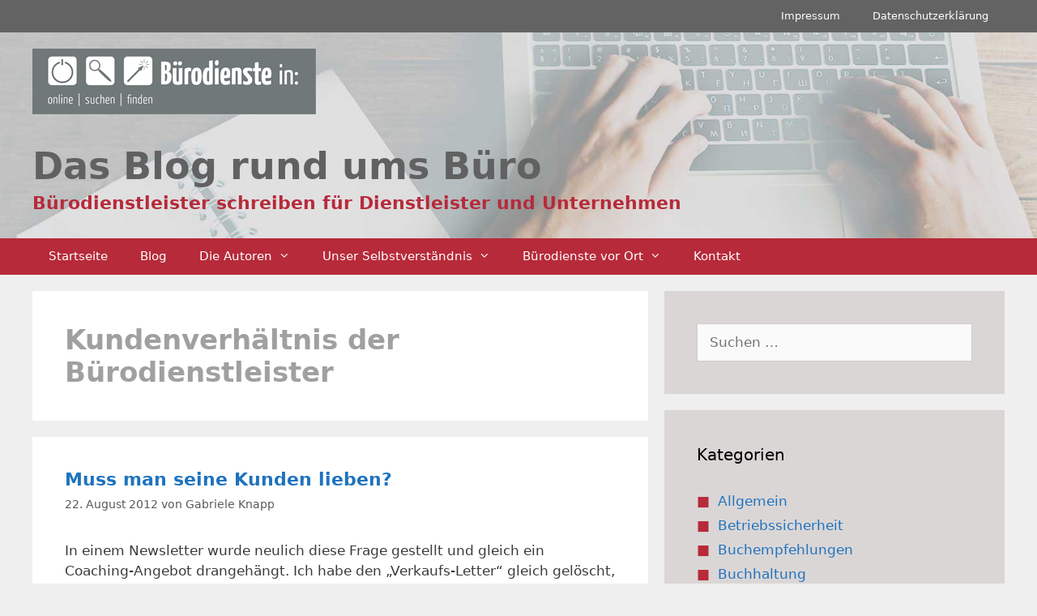

--- FILE ---
content_type: text/html; charset=UTF-8
request_url: https://www.buerodienste-in.de/tags/kundenverhaeltnis-der-buerodienstleister/
body_size: 40581
content:
<!DOCTYPE html><html lang="de"><head><meta charset="UTF-8"><meta name='robots' content='index, follow, max-image-preview:large, max-snippet:-1, max-video-preview:-1' /><meta name="viewport" content="width=device-width, initial-scale=1"><link media="all" href="https://www.buerodienste-in.de/wp-content/cache/autoptimize/css/autoptimize_93b42314cf7716833b87f3fe8d71b312.css" rel="stylesheet"><title>Kundenverhältnis der Bürodienstleister Archive - Das Blog rund ums Büro</title><link rel="canonical" href="https://www.buerodienste-in.de/tags/kundenverhaeltnis-der-buerodienstleister/" /><meta property="og:locale" content="de_DE" /><meta property="og:type" content="article" /><meta property="og:title" content="Kundenverhältnis der Bürodienstleister Archive - Das Blog rund ums Büro" /><meta property="og:url" content="https://www.buerodienste-in.de/tags/kundenverhaeltnis-der-buerodienstleister/" /><meta property="og:site_name" content="Das Blog rund ums Büro" /><meta name="twitter:card" content="summary_large_image" /> <script type="application/ld+json" class="yoast-schema-graph">{"@context":"https://schema.org","@graph":[{"@type":"CollectionPage","@id":"https://www.buerodienste-in.de/tags/kundenverhaeltnis-der-buerodienstleister/","url":"https://www.buerodienste-in.de/tags/kundenverhaeltnis-der-buerodienstleister/","name":"Kundenverhältnis der Bürodienstleister Archive - Das Blog rund ums Büro","isPartOf":{"@id":"https://www.buerodienste-in.de/#website"},"breadcrumb":{"@id":"https://www.buerodienste-in.de/tags/kundenverhaeltnis-der-buerodienstleister/#breadcrumb"},"inLanguage":"de"},{"@type":"BreadcrumbList","@id":"https://www.buerodienste-in.de/tags/kundenverhaeltnis-der-buerodienstleister/#breadcrumb","itemListElement":[{"@type":"ListItem","position":1,"name":"Startseite","item":"https://www.buerodienste-in.de/"},{"@type":"ListItem","position":2,"name":"Kundenverhältnis der Bürodienstleister"}]},{"@type":"WebSite","@id":"https://www.buerodienste-in.de/#website","url":"https://www.buerodienste-in.de/","name":"Das Blog rund ums Büro","description":"Bürodienstleister schreiben für Bürodienstleister und Unternehmen","potentialAction":[{"@type":"SearchAction","target":{"@type":"EntryPoint","urlTemplate":"https://www.buerodienste-in.de/?s={search_term_string}"},"query-input":{"@type":"PropertyValueSpecification","valueRequired":true,"valueName":"search_term_string"}}],"inLanguage":"de"}]}</script> <link rel="alternate" type="application/rss+xml" title="Das Blog rund ums Büro &raquo; Feed" href="https://www.buerodienste-in.de/feed/" /><link rel="alternate" type="application/rss+xml" title="Das Blog rund ums Büro &raquo; Kommentar-Feed" href="https://www.buerodienste-in.de/comments/feed/" /><link rel="alternate" type="application/rss+xml" title="Das Blog rund ums Büro &raquo; Schlagwort-Feed zu Kundenverhältnis der Bürodienstleister" href="https://www.buerodienste-in.de/tags/kundenverhaeltnis-der-buerodienstleister/feed/" /> <script>window._wpemojiSettings = {"baseUrl":"https:\/\/s.w.org\/images\/core\/emoji\/16.0.1\/72x72\/","ext":".png","svgUrl":"https:\/\/s.w.org\/images\/core\/emoji\/16.0.1\/svg\/","svgExt":".svg","source":{"concatemoji":"https:\/\/www.buerodienste-in.de\/wp-includes\/js\/wp-emoji-release.min.js?ver=6.8.3"}};
/*! This file is auto-generated */
!function(s,n){var o,i,e;function c(e){try{var t={supportTests:e,timestamp:(new Date).valueOf()};sessionStorage.setItem(o,JSON.stringify(t))}catch(e){}}function p(e,t,n){e.clearRect(0,0,e.canvas.width,e.canvas.height),e.fillText(t,0,0);var t=new Uint32Array(e.getImageData(0,0,e.canvas.width,e.canvas.height).data),a=(e.clearRect(0,0,e.canvas.width,e.canvas.height),e.fillText(n,0,0),new Uint32Array(e.getImageData(0,0,e.canvas.width,e.canvas.height).data));return t.every(function(e,t){return e===a[t]})}function u(e,t){e.clearRect(0,0,e.canvas.width,e.canvas.height),e.fillText(t,0,0);for(var n=e.getImageData(16,16,1,1),a=0;a<n.data.length;a++)if(0!==n.data[a])return!1;return!0}function f(e,t,n,a){switch(t){case"flag":return n(e,"\ud83c\udff3\ufe0f\u200d\u26a7\ufe0f","\ud83c\udff3\ufe0f\u200b\u26a7\ufe0f")?!1:!n(e,"\ud83c\udde8\ud83c\uddf6","\ud83c\udde8\u200b\ud83c\uddf6")&&!n(e,"\ud83c\udff4\udb40\udc67\udb40\udc62\udb40\udc65\udb40\udc6e\udb40\udc67\udb40\udc7f","\ud83c\udff4\u200b\udb40\udc67\u200b\udb40\udc62\u200b\udb40\udc65\u200b\udb40\udc6e\u200b\udb40\udc67\u200b\udb40\udc7f");case"emoji":return!a(e,"\ud83e\udedf")}return!1}function g(e,t,n,a){var r="undefined"!=typeof WorkerGlobalScope&&self instanceof WorkerGlobalScope?new OffscreenCanvas(300,150):s.createElement("canvas"),o=r.getContext("2d",{willReadFrequently:!0}),i=(o.textBaseline="top",o.font="600 32px Arial",{});return e.forEach(function(e){i[e]=t(o,e,n,a)}),i}function t(e){var t=s.createElement("script");t.src=e,t.defer=!0,s.head.appendChild(t)}"undefined"!=typeof Promise&&(o="wpEmojiSettingsSupports",i=["flag","emoji"],n.supports={everything:!0,everythingExceptFlag:!0},e=new Promise(function(e){s.addEventListener("DOMContentLoaded",e,{once:!0})}),new Promise(function(t){var n=function(){try{var e=JSON.parse(sessionStorage.getItem(o));if("object"==typeof e&&"number"==typeof e.timestamp&&(new Date).valueOf()<e.timestamp+604800&&"object"==typeof e.supportTests)return e.supportTests}catch(e){}return null}();if(!n){if("undefined"!=typeof Worker&&"undefined"!=typeof OffscreenCanvas&&"undefined"!=typeof URL&&URL.createObjectURL&&"undefined"!=typeof Blob)try{var e="postMessage("+g.toString()+"("+[JSON.stringify(i),f.toString(),p.toString(),u.toString()].join(",")+"));",a=new Blob([e],{type:"text/javascript"}),r=new Worker(URL.createObjectURL(a),{name:"wpTestEmojiSupports"});return void(r.onmessage=function(e){c(n=e.data),r.terminate(),t(n)})}catch(e){}c(n=g(i,f,p,u))}t(n)}).then(function(e){for(var t in e)n.supports[t]=e[t],n.supports.everything=n.supports.everything&&n.supports[t],"flag"!==t&&(n.supports.everythingExceptFlag=n.supports.everythingExceptFlag&&n.supports[t]);n.supports.everythingExceptFlag=n.supports.everythingExceptFlag&&!n.supports.flag,n.DOMReady=!1,n.readyCallback=function(){n.DOMReady=!0}}).then(function(){return e}).then(function(){var e;n.supports.everything||(n.readyCallback(),(e=n.source||{}).concatemoji?t(e.concatemoji):e.wpemoji&&e.twemoji&&(t(e.twemoji),t(e.wpemoji)))}))}((window,document),window._wpemojiSettings);</script> <style id='generate-style-inline-css'>body{background-color:#efefef;color:#3a3a3a;}a{color:#1e73be;}a:hover, a:focus, a:active{color:#000000;}body .grid-container{max-width:1200px;}.wp-block-group__inner-container{max-width:1200px;margin-left:auto;margin-right:auto;}:root{--contrast:#222222;--contrast-2:#575760;--contrast-3:#b2b2be;--base:#f0f0f0;--base-2:#f7f8f9;--base-3:#ffffff;--accent:#1e73be;}:root .has-contrast-color{color:var(--contrast);}:root .has-contrast-background-color{background-color:var(--contrast);}:root .has-contrast-2-color{color:var(--contrast-2);}:root .has-contrast-2-background-color{background-color:var(--contrast-2);}:root .has-contrast-3-color{color:var(--contrast-3);}:root .has-contrast-3-background-color{background-color:var(--contrast-3);}:root .has-base-color{color:var(--base);}:root .has-base-background-color{background-color:var(--base);}:root .has-base-2-color{color:var(--base-2);}:root .has-base-2-background-color{background-color:var(--base-2);}:root .has-base-3-color{color:var(--base-3);}:root .has-base-3-background-color{background-color:var(--base-3);}:root .has-accent-color{color:var(--accent);}:root .has-accent-background-color{background-color:var(--accent);}body, button, input, select, textarea{font-family:-apple-system, system-ui, BlinkMacSystemFont, "Segoe UI", Helvetica, Arial, sans-serif, "Apple Color Emoji", "Segoe UI Emoji", "Segoe UI Symbol";}body{line-height:1.5;}.entry-content > [class*="wp-block-"]:not(:last-child):not(.wp-block-heading){margin-bottom:1.5em;}.main-title{font-size:45px;}.main-navigation .main-nav ul ul li a{font-size:14px;}.sidebar .widget, .footer-widgets .widget{font-size:17px;}h1{font-weight:600;font-size:34px;}h2{font-weight:600;font-size:22px;}h3{font-weight:600;font-size:19px;}h4{font-size:inherit;}h5{font-size:inherit;}@media (max-width:768px){.main-title{font-size:30px;}h1{font-size:30px;}h2{font-size:25px;}}.top-bar{background-color:#636363;color:#ffffff;}.top-bar a{color:#ffffff;}.top-bar a:hover{color:#303030;}.site-header{background-color:#ffffff;color:#3a3a3a;}.site-header a{color:#3a3a3a;}.main-title a,.main-title a:hover{color:#222222;}.site-description{color:#757575;}.main-navigation,.main-navigation ul ul{background-color:#b72a3a;}.main-navigation .main-nav ul li a, .main-navigation .menu-toggle, .main-navigation .menu-bar-items{color:#ffffff;}.main-navigation .main-nav ul li:not([class*="current-menu-"]):hover > a, .main-navigation .main-nav ul li:not([class*="current-menu-"]):focus > a, .main-navigation .main-nav ul li.sfHover:not([class*="current-menu-"]) > a, .main-navigation .menu-bar-item:hover > a, .main-navigation .menu-bar-item.sfHover > a{color:#ffffff;background-color:#911133;}button.menu-toggle:hover,button.menu-toggle:focus,.main-navigation .mobile-bar-items a,.main-navigation .mobile-bar-items a:hover,.main-navigation .mobile-bar-items a:focus{color:#ffffff;}.main-navigation .main-nav ul li[class*="current-menu-"] > a{color:#ffffff;background-color:#3f3f3f;}.navigation-search input[type="search"],.navigation-search input[type="search"]:active, .navigation-search input[type="search"]:focus, .main-navigation .main-nav ul li.search-item.active > a, .main-navigation .menu-bar-items .search-item.active > a{color:#ffffff;background-color:#911133;}.main-navigation ul ul{background-color:#3f3f3f;}.main-navigation .main-nav ul ul li a{color:#ffffff;}.main-navigation .main-nav ul ul li:not([class*="current-menu-"]):hover > a,.main-navigation .main-nav ul ul li:not([class*="current-menu-"]):focus > a, .main-navigation .main-nav ul ul li.sfHover:not([class*="current-menu-"]) > a{color:#ffffff;background-color:#4f4f4f;}.main-navigation .main-nav ul ul li[class*="current-menu-"] > a{color:#ffffff;background-color:#4f4f4f;}.separate-containers .inside-article, .separate-containers .comments-area, .separate-containers .page-header, .one-container .container, .separate-containers .paging-navigation, .inside-page-header{background-color:#ffffff;}.entry-meta{color:#595959;}.entry-meta a{color:#595959;}.entry-meta a:hover{color:#1e73be;}h1{color:#a0a0a0;}h2{color:#b72a3a;}.sidebar .widget{background-color:#dbd6d6;}.sidebar .widget .widget-title{color:#000000;}.footer-widgets{background-color:#ffffff;}.footer-widgets .widget-title{color:#000000;}.site-info{color:#ffffff;background-color:#636363;}.site-info a{color:#ffffff;}.site-info a:hover{color:#606060;}.footer-bar .widget_nav_menu .current-menu-item a{color:#606060;}input[type="text"],input[type="email"],input[type="url"],input[type="password"],input[type="search"],input[type="tel"],input[type="number"],textarea,select{color:#666666;background-color:#fafafa;border-color:#cccccc;}input[type="text"]:focus,input[type="email"]:focus,input[type="url"]:focus,input[type="password"]:focus,input[type="search"]:focus,input[type="tel"]:focus,input[type="number"]:focus,textarea:focus,select:focus{color:#666666;background-color:#ffffff;border-color:#bfbfbf;}button,html input[type="button"],input[type="reset"],input[type="submit"],a.button,a.wp-block-button__link:not(.has-background){color:#ffffff;background-color:#666666;}button:hover,html input[type="button"]:hover,input[type="reset"]:hover,input[type="submit"]:hover,a.button:hover,button:focus,html input[type="button"]:focus,input[type="reset"]:focus,input[type="submit"]:focus,a.button:focus,a.wp-block-button__link:not(.has-background):active,a.wp-block-button__link:not(.has-background):focus,a.wp-block-button__link:not(.has-background):hover{color:#ffffff;background-color:#3f3f3f;}a.generate-back-to-top{background-color:rgba( 0,0,0,0.4 );color:#ffffff;}a.generate-back-to-top:hover,a.generate-back-to-top:focus{background-color:rgba( 0,0,0,0.6 );color:#ffffff;}:root{--gp-search-modal-bg-color:var(--base-3);--gp-search-modal-text-color:var(--contrast);--gp-search-modal-overlay-bg-color:rgba(0,0,0,0.2);}@media (max-width:768px){.main-navigation .menu-bar-item:hover > a, .main-navigation .menu-bar-item.sfHover > a{background:none;color:#ffffff;}}.inside-top-bar{padding:10px;}.inside-header{padding:0px 0px 0px 400px;}.site-main .wp-block-group__inner-container{padding:40px;}.entry-content .alignwide, body:not(.no-sidebar) .entry-content .alignfull{margin-left:-40px;width:calc(100% + 80px);max-width:calc(100% + 80px);}.main-navigation .main-nav ul li a,.menu-toggle,.main-navigation .mobile-bar-items a{line-height:45px;}.main-navigation ul ul{width:300px;}.navigation-search input[type="search"]{height:45px;}.rtl .menu-item-has-children .dropdown-menu-toggle{padding-left:20px;}.rtl .main-navigation .main-nav ul li.menu-item-has-children > a{padding-right:20px;}.site-info{padding:20px;}@media (max-width:768px){.separate-containers .inside-article, .separate-containers .comments-area, .separate-containers .page-header, .separate-containers .paging-navigation, .one-container .site-content, .inside-page-header{padding:30px;}.site-main .wp-block-group__inner-container{padding:30px;}.site-info{padding-right:10px;padding-left:10px;}.entry-content .alignwide, body:not(.no-sidebar) .entry-content .alignfull{margin-left:-30px;width:calc(100% + 60px);max-width:calc(100% + 60px);}}/* End cached CSS */@media (max-width:768px){.main-navigation .menu-toggle,.main-navigation .mobile-bar-items,.sidebar-nav-mobile:not(#sticky-placeholder){display:block;}.main-navigation ul,.gen-sidebar-nav{display:none;}[class*="nav-float-"] .site-header .inside-header > *{float:none;clear:both;}}
.dynamic-author-image-rounded{border-radius:100%;}.dynamic-featured-image, .dynamic-author-image{vertical-align:middle;}.one-container.blog .dynamic-content-template:not(:last-child), .one-container.archive .dynamic-content-template:not(:last-child){padding-bottom:0px;}.dynamic-entry-excerpt > p:last-child{margin-bottom:0px;}
.page-hero{background-image:url(https://www.buerodienste-in.de/wp-content/uploads/2019/05/buero-dienstleister-in.jpg);background-size:cover;background-repeat:no-repeat;padding-top:20px;padding-bottom:10px;box-sizing:border-box;}.inside-page-hero > *:last-child{margin-bottom:0px;}.page-hero time.updated{display:none;}</style> <script id="cookie-notice-front-js-before">var cnArgs = {"ajaxUrl":"https:\/\/www.buerodienste-in.de\/wp-admin\/admin-ajax.php","nonce":"ae88233bed","hideEffect":"fade","position":"bottom","onScroll":false,"onScrollOffset":100,"onClick":false,"cookieName":"cookie_notice_accepted","cookieTime":2592000,"cookieTimeRejected":2592000,"globalCookie":false,"redirection":true,"cache":false,"revokeCookies":false,"revokeCookiesOpt":"automatic"};</script> <script src="https://www.buerodienste-in.de/wp-includes/js/jquery/jquery.min.js?ver=3.7.1" id="jquery-core-js"></script> <script id="sp-dsgvo-js-extra">var spDsgvoGeneralConfig = {"ajaxUrl":"https:\/\/www.buerodienste-in.de\/wp-admin\/admin-ajax.php","wpJsonUrl":"https:\/\/www.buerodienste-in.de\/wp-json\/legalweb\/v1\/","cookieName":"sp_dsgvo_cookie_settings","cookieVersion":"0","cookieLifeTime":"86400","cookieLifeTimeDismiss":"86400","locale":"de_DE","privacyPolicyPageId":"0","privacyPolicyPageUrl":"https:\/\/www.buerodienste-in.de\/2012\/08\/muss-man-seine-kunden-lieben\/","imprintPageId":"0","imprintPageUrl":"https:\/\/www.buerodienste-in.de\/2012\/08\/muss-man-seine-kunden-lieben\/","showNoticeOnClose":"0","initialDisplayType":"none","allIntegrationSlugs":[],"noticeHideEffect":"none","noticeOnScroll":"","noticeOnScrollOffset":"100","currentPageId":"3962","forceCookieInfo":"0","clientSideBlocking":"0"};
var spDsgvoIntegrationConfig = [];</script> <link rel="https://api.w.org/" href="https://www.buerodienste-in.de/wp-json/" /><link rel="alternate" title="JSON" type="application/json" href="https://www.buerodienste-in.de/wp-json/wp/v2/tags/538" /><link rel="EditURI" type="application/rsd+xml" title="RSD" href="https://www.buerodienste-in.de/xmlrpc.php?rsd" /><meta name="generator" content="WordPress 6.8.3" /></head><body class="archive tag tag-kundenverhaeltnis-der-buerodienstleister tag-538 wp-embed-responsive wp-theme-generatepress wp-child-theme-generatepress_child cookies-not-set post-image-below-header post-image-aligned-center secondary-nav-above-header secondary-nav-aligned-right right-sidebar nav-below-header separate-containers fluid-header active-footer-widgets-2 nav-aligned-left header-aligned-center dropdown-hover" itemtype="https://schema.org/Blog" itemscope> <a class="screen-reader-text skip-link" href="#content" title="Zum Inhalt springen">Zum Inhalt springen</a><nav id="secondary-navigation" aria-label="Secondary" class="secondary-navigation" itemtype="https://schema.org/SiteNavigationElement" itemscope><div class="inside-navigation grid-container grid-parent"> <button class="menu-toggle secondary-menu-toggle"> <span class="mobile-menu">Menu</span> </button><div class="main-nav"><ul id="menu-impressum" class=" secondary-menu sf-menu"><li id="menu-item-9583" class="menu-item menu-item-type-post_type menu-item-object-page menu-item-9583"><a href="https://www.buerodienste-in.de/impressum/">Impressum</a></li><li id="menu-item-9584" class="menu-item menu-item-type-post_type menu-item-object-page menu-item-9584"><a href="https://www.buerodienste-in.de/datenschutzerklaerung/">Datenschutzerklärung</a></li></ul></div></div></nav><header class="site-header" id="masthead" aria-label="Website"  itemtype="https://schema.org/WPHeader" itemscope><div class="inside-header"></div></header><div class="page-hero"><div class="inside-page-hero grid-container grid-parent"><div class="innerHeadSite"> <a href="/"><img src="/wp-content/uploads/2019/03/logo-buerodienst.gif" /></a><h1> Das Blog rund ums Büro</h1><h2> Bürodienstleister schreiben für Dienstleister und Unternehmen</h2></div></div></div><nav class="main-navigation sub-menu-right" id="site-navigation" aria-label="Primär"  itemtype="https://schema.org/SiteNavigationElement" itemscope><div class="inside-navigation grid-container grid-parent"> <button class="menu-toggle" aria-controls="primary-menu" aria-expanded="false"> <span class="mobile-menu">Menü</span> </button><div id="primary-menu" class="main-nav"><ul id="menu-hauptmenu" class=" menu sf-menu"><li id="menu-item-9445" class="menu-item menu-item-type-custom menu-item-object-custom menu-item-9445"><a href="/">Startseite</a></li><li id="menu-item-9480" class="menu-item menu-item-type-post_type menu-item-object-page current_page_parent menu-item-9480"><a href="https://www.buerodienste-in.de/bueroblog/">Blog</a></li><li id="menu-item-9437" class="menu-item menu-item-type-post_type menu-item-object-page menu-item-has-children menu-item-9437"><a href="https://www.buerodienste-in.de/autoren-des-weblogs/">Die Autoren<span role="presentation" class="dropdown-menu-toggle"></span></a><ul class="sub-menu"><li id="menu-item-9438" class="menu-item menu-item-type-post_type menu-item-object-page menu-item-9438"><a href="https://www.buerodienste-in.de/autoren-des-weblogs/astrid-radtke-initiatorin/">Astrid Radtke – Initiatorin</a></li><li id="menu-item-9439" class="menu-item menu-item-type-post_type menu-item-object-page menu-item-9439"><a href="https://www.buerodienste-in.de/autoren-des-weblogs/partnerin-in-mecklenburg-vorpommern/">Partnerin in Mecklenburg-Vorpommern</a></li><li id="menu-item-9440" class="menu-item menu-item-type-post_type menu-item-object-page menu-item-9440"><a href="https://www.buerodienste-in.de/autoren-des-weblogs/anne-holler-kuthe-ms-office-schulung-muenchen/">Bayern – MS-Office Computertraining – München</a></li><li id="menu-item-9441" class="menu-item menu-item-type-post_type menu-item-object-page menu-item-9441"><a href="https://www.buerodienste-in.de/autoren-des-weblogs/gabriele-knapp-bueroservice-muenchen/">Bayern – München und Umland – mobiler Büroservice</a></li><li id="menu-item-9443" class="menu-item menu-item-type-post_type menu-item-object-page menu-item-9443"><a href="https://www.buerodienste-in.de/autoren-des-weblogs/stefanie-dettmer-bueroorganisation-goettingen/">Partnerin in Niedersachsen</a></li><li id="menu-item-9444" class="menu-item menu-item-type-post_type menu-item-object-page menu-item-9444"><a href="https://www.buerodienste-in.de/autoren-des-weblogs/mediendesign-stuttgart-bodensee/">Baden-Württemberg – Corporate Design, Grafikdesign, Webdesign</a></li></ul></li><li id="menu-item-9446" class="menu-item menu-item-type-post_type menu-item-object-page menu-item-has-children menu-item-9446"><a href="https://www.buerodienste-in.de/buerodienstleister-bundesweit/">Unser Selbstverständnis<span role="presentation" class="dropdown-menu-toggle"></span></a><ul class="sub-menu"><li id="menu-item-9447" class="menu-item menu-item-type-post_type menu-item-object-page menu-item-9447"><a href="https://www.buerodienste-in.de/buerodienstleister-bundesweit/philosophie-gemeinsam-sind-wir-stark/">Philosophie – Gemeinsam sind wir stark</a></li><li id="menu-item-9448" class="menu-item menu-item-type-post_type menu-item-object-page menu-item-9448"><a href="https://www.buerodienste-in.de/buerodienstleister-bundesweit/vorteile-fuer-outsourcende-unternehmen/">Vorteile für outsourcende Unternehmen</a></li><li id="menu-item-9612" class="menu-item menu-item-type-post_type menu-item-object-page menu-item-9612"><a href="https://www.buerodienste-in.de/buerodienstleister-bundesweit/vorteile-fuer-unabhaengige-einzelunternehmen/">Vorteile für unabhängige Einzelunternehmen</a></li></ul></li><li id="menu-item-9454" class="menu-item menu-item-type-custom menu-item-object-custom menu-item-has-children menu-item-9454"><a href="#">Bürodienste vor Ort<span role="presentation" class="dropdown-menu-toggle"></span></a><ul class="sub-menu"><li id="menu-item-9449" class="menu-item menu-item-type-post_type menu-item-object-page menu-item-9449"><a href="https://www.buerodienste-in.de/bw/">Bürodienste in Baden-Württemberg</a></li><li id="menu-item-9536" class="menu-item menu-item-type-post_type menu-item-object-page menu-item-9536"><a href="https://www.buerodienste-in.de/by/">Bürodienste in Bayern</a></li><li id="menu-item-9537" class="menu-item menu-item-type-post_type menu-item-object-page menu-item-9537"><a href="https://www.buerodienste-in.de/buerodienste-rheinland-pfalz/">Bürodienste in Rheinland-Pfalz</a></li></ul></li><li id="menu-item-9619" class="menu-item menu-item-type-post_type menu-item-object-page menu-item-9619"><a href="https://www.buerodienste-in.de/kontakt/">Kontakt</a></li></ul></div></div></nav><div class="site grid-container container hfeed grid-parent" id="page"><div class="site-content" id="content"><div class="content-area grid-parent mobile-grid-100 grid-65 tablet-grid-65" id="primary"><main class="site-main" id="main"><header class="page-header" aria-label="Seite"><h1 class="page-title"> Kundenverhältnis der Bürodienstleister</h1></header><article id="post-3962" class="post-3962 post type-post status-publish format-standard hentry category-nicht-nur-fuer-buerodienstleister category-betrachtung-buerodienstleistungen tag-coaching tag-kundenverhaeltnis-der-buerodienstleister tag-mangelnde-kommunikation tag-respekt tag-wertschaetzung" itemtype="https://schema.org/CreativeWork" itemscope><div class="inside-article"><header class="entry-header"><h2 class="entry-title" itemprop="headline"><a href="https://www.buerodienste-in.de/2012/08/muss-man-seine-kunden-lieben/" rel="bookmark">Muss man seine Kunden lieben?</a></h2><div class="entry-meta"> <span class="posted-on"><time class="updated" datetime="2019-05-17T21:03:07+02:00" itemprop="dateModified">17. Mai 2019</time><time class="entry-date published" datetime="2012-08-22T20:29:18+02:00" itemprop="datePublished">22. August 2012</time></span> <span class="byline">von <span class="author vcard" itemprop="author" itemtype="https://schema.org/Person" itemscope><a class="url fn n" href="https://www.buerodienste-in.de/author/gabriele-knapp/" title="Alle Beiträge von Gabriele Knapp anzeigen" rel="author" itemprop="url"><span class="author-name" itemprop="name">Gabriele Knapp</span></a></span></span></div></header><div class="entry-content" itemprop="text"><p>In einem Newsletter wurde neulich diese Frage gestellt und gleich ein Coaching-Angebot drangehängt. Ich habe den „Verkaufs-Letter“ gleich gelöscht, doch so ganz lässt mich die Frage</p><p class="read-more-container"><a title="Muss man seine Kunden lieben?" class="read-more content-read-more" href="https://www.buerodienste-in.de/2012/08/muss-man-seine-kunden-lieben/#more-3962" aria-label="Mehr Informationen über Muss man seine Kunden lieben?">[weiterlesen]</a></p></div><footer class="entry-meta" aria-label="Beitragsmeta"> <span class="cat-links"><span class="screen-reader-text">Kategorien </span><a href="https://www.buerodienste-in.de/topics/nicht-nur-fuer-buerodienstleister/" rel="category tag">Allgemein</a>, <a href="https://www.buerodienste-in.de/topics/betrachtung-buerodienstleistungen/" rel="category tag">Bürodienstleistungen allgemein</a></span> <span class="tags-links"><span class="screen-reader-text">Schlagwörter </span><a href="https://www.buerodienste-in.de/tags/coaching/" rel="tag">Coaching</a>, <a href="https://www.buerodienste-in.de/tags/kundenverhaeltnis-der-buerodienstleister/" rel="tag">Kundenverhältnis der Bürodienstleister</a>, <a href="https://www.buerodienste-in.de/tags/mangelnde-kommunikation/" rel="tag">mangelnde Kommunikation</a>, <a href="https://www.buerodienste-in.de/tags/respekt/" rel="tag">Respekt</a>, <a href="https://www.buerodienste-in.de/tags/wertschaetzung/" rel="tag">Wertschätzung</a></span> <span class="comments-link"><a href="https://www.buerodienste-in.de/2012/08/muss-man-seine-kunden-lieben/#comments">Ein Kommentar</a></span></footer></div></article></main></div><div class="widget-area sidebar is-right-sidebar grid-35 tablet-grid-35 grid-parent" id="right-sidebar"><div class="inside-right-sidebar"><aside id="search-3" class="widget inner-padding widget_search"><form method="get" class="search-form" action="https://www.buerodienste-in.de/"> <label> <span class="screen-reader-text">Suche nach:</span> <input type="search" class="search-field" placeholder="Suchen …" value="" name="s" title="Suche nach:"> </label> <input type="submit" class="search-submit" value="Suchen"></form></aside><aside id="categories-3" class="widget inner-padding widget_categories"><h2 class="widget-title">Kategorien</h2><ul><li class="cat-item cat-item-1"><a href="https://www.buerodienste-in.de/topics/nicht-nur-fuer-buerodienstleister/">Allgemein</a></li><li class="cat-item cat-item-1091"><a href="https://www.buerodienste-in.de/topics/gesundes-arbeiten-im-buero/betriebssicherheit/">Betriebssicherheit</a></li><li class="cat-item cat-item-429"><a href="https://www.buerodienste-in.de/topics/buchempfehlungen-bueroalltag-wissen/">Buchempfehlungen</a></li><li class="cat-item cat-item-1671"><a href="https://www.buerodienste-in.de/topics/steuern-recht/buchhaltung-steuern-recht/">Buchhaltung</a></li><li class="cat-item cat-item-5"><a href="https://www.buerodienste-in.de/topics/buero-umweltschutz/">Büro und Umwelt</a></li><li class="cat-item cat-item-6"><a href="https://www.buerodienste-in.de/topics/betrachtung-buerodienstleistungen/">Bürodienstleistungen allgemein</a></li><li class="cat-item cat-item-7"><a href="https://www.buerodienste-in.de/topics/optimieren-von-ablaufstrukturen-in-buero-und-verwaltung/">Büroorganisation</a></li><li class="cat-item cat-item-8"><a href="https://www.buerodienste-in.de/topics/bueroservice-auf-zeit/">Büroservice</a></li><li class="cat-item cat-item-336"><a href="https://www.buerodienste-in.de/topics/darstellung-und-vermarktung/">Darstellung und Vermarktung</a></li><li class="cat-item cat-item-10"><a href="https://www.buerodienste-in.de/topics/darstellung-und-vermarktung/design-der-kleine-unterschied/">Design – professionell</a></li><li class="cat-item cat-item-1482"><a href="https://www.buerodienste-in.de/topics/digitale-arbeitswelt/">Digitale Arbeitswelt</a></li><li class="cat-item cat-item-11"><a href="https://www.buerodienste-in.de/topics/existenzgruendung-rund-um-bueroservice-und-buerodienstleistung/">Existenzgründung &#8211; allgemein</a></li><li class="cat-item cat-item-1555"><a href="https://www.buerodienste-in.de/topics/existenzgruendung-rund-um-bueroservice-und-buerodienstleistung/existenzgruendung-rund-ums-buero/">Existenzgründung rund ums Büro</a></li><li class="cat-item cat-item-1464"><a href="https://www.buerodienste-in.de/topics/steuern-recht/finanzen/">Finanzen</a></li><li class="cat-item cat-item-12"><a href="https://www.buerodienste-in.de/topics/gesundes-arbeiten-im-buero/">Gesundes Arbeiten im Büro</a></li><li class="cat-item cat-item-1738"><a href="https://www.buerodienste-in.de/topics/homeoffice/">Homeoffice</a></li><li class="cat-item cat-item-9"><a href="https://www.buerodienste-in.de/topics/darstellung-und-vermarktung/darstellung-webdesign-webprogrammierung-marketing/">Internet &#8211; Webdesign</a></li><li class="cat-item cat-item-13"><a href="https://www.buerodienste-in.de/topics/pc-und-technik/">PC und Technik</a></li><li class="cat-item cat-item-355"><a href="https://www.buerodienste-in.de/topics/darstellung-und-vermarktung/marketing-buerodienstleistung-bueroservice/">Rund ums Marketing</a></li><li class="cat-item cat-item-1111"><a href="https://www.buerodienste-in.de/topics/pc-und-technik/sicherheit/">Sicherheit</a></li><li class="cat-item cat-item-1439"><a href="https://www.buerodienste-in.de/topics/darstellung-und-vermarktung/soziale-medien/">Soziale Medien</a></li><li class="cat-item cat-item-643"><a href="https://www.buerodienste-in.de/topics/steuern-recht/">Steuern &#8211; Recht</a></li><li class="cat-item cat-item-492"><a href="https://www.buerodienste-in.de/topics/darstellung-und-vermarktung/text-sprache-uebersetzung/">Text / Lektorat</a></li><li class="cat-item cat-item-1829"><a href="https://www.buerodienste-in.de/topics/umwelt-und-buero/">Umwelt und Büro</a></li><li class="cat-item cat-item-1552"><a href="https://www.buerodienste-in.de/topics/digitale-arbeitswelt/virtuelles-sekretariat/">Virtuelles Sekretariat</a></li><li class="cat-item cat-item-1038"><a href="https://www.buerodienste-in.de/topics/weiterbildung/">Weiterbildung</a></li><li class="cat-item cat-item-1007"><a href="https://www.buerodienste-in.de/topics/weiterbildung/workshops-und-seminare/">Workshops/Seminare</a></li></ul></aside><aside id="recent-comments-4" class="widget inner-padding widget_recent_comments"><h2 class="widget-title">Neue Kommentare</h2><ul id="recentcomments"><li class="recentcomments"><span class="comment-author-link"><a href="https://www.inox-ausbau.de" class="url" rel="ugc external nofollow">INOX Ausbau GmbH - Experte für Akustiklösungen</a></span> bei <a href="https://www.buerodienste-in.de/2021/04/optimierte-akustik/#comment-60006">Optimierte Akustik im Büro: Das hilft</a></li><li class="recentcomments"><span class="comment-author-link"><a href="https://www.graustich.com/interior-design" class="url" rel="ugc external nofollow">René G.</a></span> bei <a href="https://www.buerodienste-in.de/2025/06/ein-gut-gestalteter-arbeitsplatz/#comment-59818">Ein gut gestalteter Arbeitsplatz</br>– Vorteile für Unternehmen und Mitarbeiter</a></li><li class="recentcomments"><span class="comment-author-link"><a href="https://www.garden-shop.at" class="url" rel="ugc external nofollow">Matthias</a></span> bei <a href="https://www.buerodienste-in.de/2012/12/bueromaterial-bestandteil-der-bueroorganisation/#comment-42711">Büromaterial Bestandteil der Büroorganisation</a></li><li class="recentcomments"><span class="comment-author-link">Nighthawk</span> bei <a href="https://www.buerodienste-in.de/2015/09/multitasking-eine-falle-fuer-frauen-geschaffen/#comment-40302">Multitasking, eine Falle für Frauen geschaffen &#8230;</a></li><li class="recentcomments"><span class="comment-author-link"><a href="https://welt-preise.de/estland/preise" class="url" rel="ugc external nofollow">Thadeus Genzmer</a></span> bei <a href="https://www.buerodienste-in.de/2024/11/zukunftsplanung-langfristig-denken/#comment-39652">Zukunftsplanung beginnt im Büro –</br> Langfristig denken</a></li></ul></aside></div></div></div></div><div class="site-footer"><div id="footer-widgets" class="site footer-widgets"><div class="footer-widgets-container grid-container grid-parent"><div class="inside-footer-widgets"><div class="footer-widget-1 grid-parent grid-50 tablet-grid-50 mobile-grid-100"><aside id="rss-4" class="widget inner-padding widget_rss"><h2 class="widget-title"><a class="rsswidget rss-widget-feed" href="https://www.buerodienste-in.de/feed/"><img class="rss-widget-icon" style="border:0" width="14" height="14" src="https://www.buerodienste-in.de/wp-includes/images/rss.png" alt="RSS" loading="lazy" /></a> <a class="rsswidget rss-widget-title" href="https://www.buerodienste-in.de/">Das Blog rund ums Büro</a></h2><ul><li><a class='rsswidget' href='https://www.buerodienste-in.de/2026/01/risiko-alte-akten/'>Wenn Bürogeheimnisse zum Risiko werden: alte Akten</a> <span class="rss-date">11. Januar 2026</span></li><li><a class='rsswidget' href='https://www.buerodienste-in.de/2025/10/motivation-dezember/'>Motivation im Dezember: 5 Einfache Ideen, um das Arbeitsklima zu Verbessern</a> <span class="rss-date">31. Oktober 2025</span></li><li><a class='rsswidget' href='https://www.buerodienste-in.de/2025/10/optimiert-digitalisierung-buerodienste/'>Wie optimiert Digitalisierung klassische Bürodienste?</a> <span class="rss-date">19. Oktober 2025</span></li></ul></aside></div><div class="footer-widget-2 grid-parent grid-50 tablet-grid-50 mobile-grid-100"><aside id="text-13" class="widget inner-padding widget_text"><h2 class="widget-title">Ihre Möglichkeiten:</h2><div class="textwidget"><ul><li><a href="https://www.buerodienste-in.de/teilnahmebedingungen_buerodiensten-in/" target="_blank" rel="noopener">Ihre Teilnahme</a> als Gastautor deutschlandweit</li><li>Präsentation Ihres individuellen Profils nach Vorgabe</li><li>Ihr Autorenprofil nach Vorgabe</li><li>Verbreitung über die sozialen Netze Facebook, Twitter und Xing</li></ul><p><a href="http://www.topblogs.de/" target="_blank" rel="noopener"><img decoding="async" style="display: none !important;" hidden="" src="https://www.topblogs.de/tracker.php?do=in&amp;id=17047" alt="Blog Top Liste - by TopBlogs.de" border="0" /></a> <a href="https://www.bloggerei.de/" target="_blank" rel="noopener"><img loading="lazy" decoding="async" style="display: none !important;" hidden="" src="https://www.bloggerei.de/bgpublicon2.jpg" alt="Blogverzeichnis - Blog Verzeichnis bloggerei.de" width="80" height="15" border="0" /></a></p></div></aside></div></div></div></div><footer class="site-info" aria-label="Website"  itemtype="https://schema.org/WPFooter" itemscope><div class="inside-site-info grid-container grid-parent"><div class="copyright-bar"> &copy; 2026 Bürodienste in: Das Blog rund ums Büro</div></div></footer></div> <script type="speculationrules">{"prefetch":[{"source":"document","where":{"and":[{"href_matches":"\/*"},{"not":{"href_matches":["\/wp-*.php","\/wp-admin\/*","\/wp-content\/uploads\/*","\/wp-content\/*","\/wp-content\/plugins\/*","\/wp-content\/themes\/generatepress_child\/*","\/wp-content\/themes\/generatepress\/*","\/*\\?(.+)"]}},{"not":{"selector_matches":"a[rel~=\"nofollow\"]"}},{"not":{"selector_matches":".no-prefetch, .no-prefetch a"}}]},"eagerness":"conservative"}]}</script> <script id="generate-a11y">!function(){"use strict";if("querySelector"in document&&"addEventListener"in window){var e=document.body;e.addEventListener("pointerdown",(function(){e.classList.add("using-mouse")}),{passive:!0}),e.addEventListener("keydown",(function(){e.classList.remove("using-mouse")}),{passive:!0})}}();</script> <script src="https://www.buerodienste-in.de/wp-includes/js/dist/hooks.min.js?ver=4d63a3d491d11ffd8ac6" id="wp-hooks-js"></script> <script src="https://www.buerodienste-in.de/wp-includes/js/dist/i18n.min.js?ver=5e580eb46a90c2b997e6" id="wp-i18n-js"></script> <script id="wp-i18n-js-after">wp.i18n.setLocaleData( { 'text direction\u0004ltr': [ 'ltr' ] } );</script> <script id="contact-form-7-js-translations">( function( domain, translations ) {
	var localeData = translations.locale_data[ domain ] || translations.locale_data.messages;
	localeData[""].domain = domain;
	wp.i18n.setLocaleData( localeData, domain );
} )( "contact-form-7", {"translation-revision-date":"2025-10-26 03:28:49+0000","generator":"GlotPress\/4.0.3","domain":"messages","locale_data":{"messages":{"":{"domain":"messages","plural-forms":"nplurals=2; plural=n != 1;","lang":"de"},"This contact form is placed in the wrong place.":["Dieses Kontaktformular wurde an der falschen Stelle platziert."],"Error:":["Fehler:"]}},"comment":{"reference":"includes\/js\/index.js"}} );</script> <script id="contact-form-7-js-before">var wpcf7 = {
    "api": {
        "root": "https:\/\/www.buerodienste-in.de\/wp-json\/",
        "namespace": "contact-form-7\/v1"
    }
};</script> <script id="ppress-frontend-script-js-extra">var pp_ajax_form = {"ajaxurl":"https:\/\/www.buerodienste-in.de\/wp-admin\/admin-ajax.php","confirm_delete":"Are you sure?","deleting_text":"Deleting...","deleting_error":"An error occurred. Please try again.","nonce":"ecdbc42816","disable_ajax_form":"false","is_checkout":"0","is_checkout_tax_enabled":"0","is_checkout_autoscroll_enabled":"true"};</script> <script id="generate-menu-js-before">var generatepressMenu = {"toggleOpenedSubMenus":true,"openSubMenuLabel":"Untermen\u00fc \u00f6ffnen","closeSubMenuLabel":"Untermen\u00fc schlie\u00dfen"};</script> <script id="generate-hero-parallax-js-extra">var hero = {"parallax":"2"};</script> <div id="cookie-notice" role="dialog" class="cookie-notice-hidden cookie-revoke-hidden cn-position-bottom" aria-label="Cookie Notice" style="background-color: rgba(40,40,40,1);"><div class="cookie-notice-container" style="color: #fff"><span id="cn-notice-text" class="cn-text-container">Diese Website benutzen Cookies. Wenn Sie die Website weiter nutzen, stimmen Sie der Verwendung von Cookies zu.
Hinweis zum Datenschutz: 
Für Bürodienste in ist die Privatsphäre und die Datensicherheit unserer Nutzer ein hohes Gut. Wir weisen Sie deshalb auf unser Impressum und unsere Datenschutzerklärung hin. Für die weitere Nutzung der Webseite ist es notwendig, dass Sie diese Hinweise akzeptieren.</span><span id="cn-notice-buttons" class="cn-buttons-container"><button id="cn-accept-cookie" data-cookie-set="accept" class="cn-set-cookie cn-button cn-button-custom button" aria-label="OK">OK</button></span><button type="button" id="cn-close-notice" data-cookie-set="accept" class="cn-close-icon" aria-label="Nein"></button></div></div> <!--noptimize-->
        <div id="cookie-notice" role="banner"
            	class="sp-dsgvo lwb-d-flex cn-bottom cookie-style-00  "
            	style="background-color: #333333;
            	       color: #ffffff;
            	       height: auto;">
	        <div class="cookie-notice-container container-fluid lwb-d-md-flex justify-content-md-center align-items-md-center">

                

                
                
                    
                    
                    <span id="cn-notice-text" class=""
                        style="font-size:13px">Zum &Auml;ndern Ihrer Datenschutzeinstellung, z.B. Erteilung oder Widerruf von Einwilligungen, klicken Sie hier:                    </span>

                
                
                    <a href="#" id="cn-btn-settings"
                        class="cn-set-cookie button button-default "
                        style="background-color: #009ecb;
                           color: #ffffff;
                           border-color: #F3F3F3;
                           border-width: 1px">

                        Einstellungen                    </a>

                
            </div> <!-- class="cookie-notice-container" -->
        </div> <!--id="cookie-notice" -->
        <!--/noptimize--> <script defer src="https://www.buerodienste-in.de/wp-content/cache/autoptimize/js/autoptimize_83fd79315155c574a13dda302549f03e.js"></script></body></html>